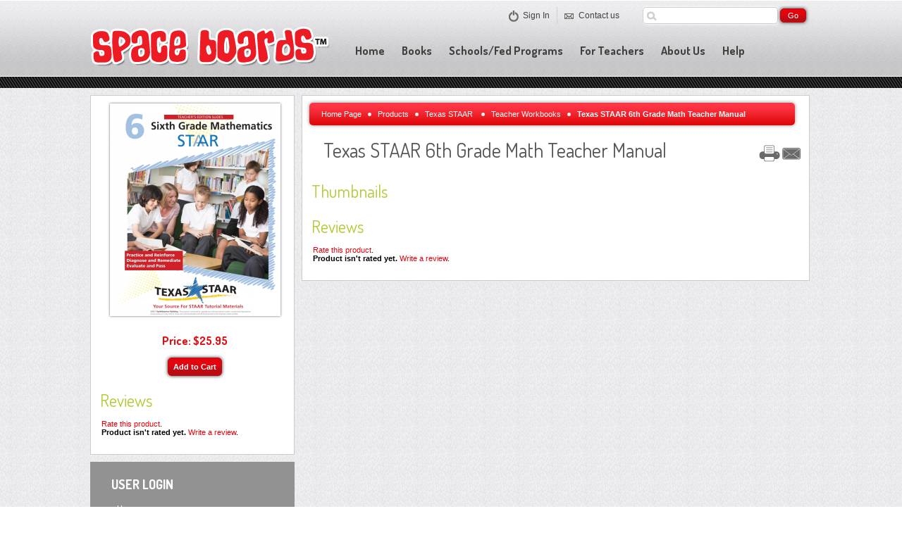

--- FILE ---
content_type: text/html; charset=UTF-8
request_url: http://www.space-boards.com/texas_staar_6th_grade_math_teacher_manual.php?category_id=108
body_size: 5515
content:
<!DOCTYPE html PUBLIC "-//W3C//DTD XHTML 1.0 Transitional//EN" "http://www.w3.org/TR/xhtml1/DTD/xhtml1-transitional.dtd">
<html xmlns="http://www.w3.org/1999/xhtml" xml:lang="en" lang="en">
<head>
<meta http-equiv="Content-Type" content="text/html; charset=iso-8859-1" />
<meta http-equiv="Content-Language" content="en" />
<link rel='bookmark' href='favicon.ico' /><link rel='shortcut icon' href='favicon.ico'/>
<title>Texas STAAR 6th Grade Math Teacher Manual</title>
<base href="http://www.space-boards.com/" />
<link href="http://www.space-boards.com/styles/demo.css" rel="stylesheet" type="text/css" />
<script src="js/menu.js" language="JavaScript" type="text/javascript"></script>
<script src="js/ajax.js" language="JavaScript" type="text/javascript"></script>
<script src="js/blocks.js" language="JavaScript" type="text/javascript"></script>
<script src="js/compare.js" language="JavaScript" type="text/javascript"></script>
<script src="js/shopping.js" language="JavaScript" type="text/javascript"></script>
<link href="texas_staar_6th_grade_math_teacher_manual.php" rel="canonical" />
</head>

<body class="commonbg">

<div class="frameBlocks twoFrames">
	<div class="headerStyle" style="">
	<script type="text/javascript" src="js/menu.js"></script>
<link href='http://fonts.googleapis.com/css?family=Terminal+Dosis:400,600,700' rel='stylesheet' type='text/css'>


<div class="Header" style="">
	<div class="HeaderLogo"><a href="http://www.space-boards.com/"><img style="background: url('images/logo.png') no-repeat;" class="png" src="images/tr.gif" width="340" height="57" alt="Home Page" title="Home Page" /></a></div>
    <div class="HeaderMenutop">
    <ul class="minimenu-header">
    <li class="signin"><a href="user_login.php">Sign In</a></li>
    <!--<li class="mobile"><a href="#">Mobile</a></li>-->
    <li class="contact"><a href="contact_us.php">Contact us</a></li>
    </ul>
    <form method="get" action="products_search.php">
    <input class="search field" type="text" value="" name="search_string">
    <span class="submit">
	<input class="submit" type="submit" value=" Go " name="search">
	</span>
    </form>
    </div>
	<div class="HeaderMenu">
		<ul class="TopMenu">
			
			<li id="m_1" class="topmenu">
				<a href="http://www.space-boards.com/"  class="menu" onmouseover="javascript:show('1', 1);" onmouseout="javascript:hide('1', 1);"><span class="nobr">home</span></a>			 
			</li>
			<li id="m_2" class="topmenu">
				<a href="http://www.space-boards.com/products.php"  class="menu" onmouseover="javascript:show('2', 1);" onmouseout="javascript:hide('2', 1);"><span class="nobr">Books</span></a>			 
			</li>
			<li id="m_42" class="topmenu">
				<a href="http://www.space-boards.com/page.php?page=Schools-Fed-Prog"  class="menu" onmouseover="javascript:show('42', 1);" onmouseout="javascript:hide('42', 1);"><span class="nobr">Schools/Fed Programs</span></a>			 
				<ul class="SubMenu" id="sm_42">
			<li id="m_42_43" class="topmenu">
				<a href="http://www.space-boards.com/page.php?page=Schools-Fed-Prog"  class="menu" onmouseover="javascript:show('42_43', 1);" onmouseout="javascript:hide('42_43', 1);"><span class="nobr">Grant Template</span></a>			 
			</li></ul> 
			</li>
			<li id="m_4" class="topmenu">
				<a href="http://www.space-boards.com/page.php?page=teachers"  class="menu" onmouseover="javascript:show('4', 1);" onmouseout="javascript:hide('4', 1);"><span class="nobr">For Teachers</span></a>			 
				<ul class="SubMenu" id="sm_4">
			<li id="m_4_37" class="topmenu">
				<a href="http://www.space-boards.com/page.php?page=teachers"  class="menu" onmouseover="javascript:show('4_37', 1);" onmouseout="javascript:hide('4_37', 1);"><span class="nobr">For Teachers</span></a>			 
			</li>
			<li id="m_4_31" class="topmenu">
				<a href="http://www.space-boards.com/page.php?page=teacher-tools"  class="menu" onmouseover="javascript:show('4_31', 1);" onmouseout="javascript:hide('4_31', 1);"><span class="nobr">Resources</span></a>			 
			</li></ul> 
			</li>
			<li id="m_24" class="topmenu">
				<a href="http://www.space-boards.com/page.php?page=aboutus"  class="menu" onmouseover="javascript:show('24', 1);" onmouseout="javascript:hide('24', 1);"><span class="nobr">About us</span></a>			 
				<ul class="SubMenu" id="sm_24">
			<li id="m_24_38" class="topmenu">
				<a href="http://www.space-boards.com/page.php?page=aboutus"  class="menu" onmouseover="javascript:show('24_38', 1);" onmouseout="javascript:hide('24_38', 1);"><span class="nobr">About us</span></a>			 
			</li>
			<li id="m_24_32" class="topmenu">
				<a href="http://www.space-boards.com/page.php?page=system"  class="menu" onmouseover="javascript:show('24_32', 1);" onmouseout="javascript:hide('24_32', 1);"><span class="nobr">Science of our system</span></a>			 
			</li>
			<li id="m_24_33" class="topmenu">
				<a href="http://www.space-boards.com/page.php?page=partners"  class="menu" onmouseover="javascript:show('24_33', 1);" onmouseout="javascript:hide('24_33', 1);"><span class="nobr">Partners</span></a>			 
			</li>
			<li id="m_24_34" class="topmenu">
				<a href="http://www.space-boards.com/page.php?page=videos"  class="menu" onmouseover="javascript:show('24_34', 1);" onmouseout="javascript:hide('24_34', 1);"><span class="nobr">Video Gallery</span></a>			 
			</li>
			<li id="m_24_36" class="topmenu">
				<a href="http://www.space-boards.com/contact_us.php"  class="menu" onmouseover="javascript:show('24_36', 1);" onmouseout="javascript:hide('24_36', 1);"><span class="nobr">Contact us</span></a>			 
			</li></ul> 
			</li>
			<li id="m_5" class="topmenu">
				<a href="http://www.space-boards.com/page.php?page=support"  class="menu" onmouseover="javascript:show('5', 1);" onmouseout="javascript:hide('5', 1);"><span class="nobr">help</span></a>			 
				<ul class="SubMenu" id="sm_5">
			<li id="m_5_10" class="topmenu">
				<a href="http://www.space-boards.com/support.php"  class="menu" onmouseover="javascript:show('5_10', 1);" onmouseout="javascript:hide('5_10', 1);"><span class="nobr">support</span></a>			 
			</li>
			<li id="m_5_12" class="topmenu">
				<a href="http://www.space-boards.com/instructions.php"  class="menu" onmouseover="javascript:show('5_12', 1);" onmouseout="javascript:hide('5_12', 1);"><span class="nobr">How does it work?</span></a>			 
			</li></ul> 
			</li>
				
		</ul>
		
	</div>
</div>
	</div>
	<div class="contentStyle">
		<div class="leftStyle" style="">
			<div class="leftStylePadding">
			<script type="text/javascript" src="js/images.js"></script>
<script type="text/javascript" src="js/tabs.js"></script>
<script type="text/javascript">
//<![CDATA[
var requiredProperty = "Please specify {property_name} for {product_name}.";
var addProduct = "Add this product to your Shopping Cart?";
var confirmAdd = "0";
//]]>
</script>
<div class="block-product-details2 " style="">

<div class="BlockMiddle">
	<div class="MiddleCenter">

		

		
		<div class="padding10px">
			<!-- start item table -->
			
			
	  <form name="products_1071" action="product_details.php" method="post">
			<input type="hidden" name="tab" value="reviews" />
			<input type="hidden" name="category_id" value="108" /><input type="hidden" name="item_id" value="515" />
			<input type="hidden" name="rp" value="product_details.php?category_id=108&amp;item_id=515" />
			<input type="hidden" name="rnd" value="1500654355" />
			<input type="hidden" name="cart" value="ADD" />
			<input type="hidden" name="redirect_to_cart" value="1" />
			<input type="hidden" name="multi_add" value="0" />
			<input type="hidden" name="saved_type_id" value="" />
			<input type="hidden" name="start_index" value="" />
			<input type="hidden" name="item_index" value="" />
			<input type="hidden" name="items_indexes" value="" />

			<input type="hidden" name="item_id515" value="515" />
		<input type="hidden" name="tax_percent515" value="8.25" />
			<input type="hidden" name="product_params515" value="cleft=$#cright=#crate=1.00000000#cdecimals=2#cpoint=.#cseparator=,#show_prices=0#tax_prices_type=0#points_rate=1#points_decimals=0#zero_price_type=2#zero_price_message=FREE#zero_product_action=1#zero_product_warn=#tax_note=incl. TAX#item_name=Texas STAAR 6th Grade Math Teacher Manual#form_id=515#use_sl=0#sl=#in_sm=#out_sm=#quantity_price=#comp_price=0#comp_tax=0#properties_ids=#pe=0#base_price=25.95" />

		<table width="100%" border="0" cellspacing="0" cellpadding="3">
		  <tr>
			  <td align="center" valign="top">
				  
				  <a id="blackImg" onclick='openSuperImage(this); return false;' href="images/big/M6TM-cover.png"><img  class="productImg" id="image_515" name="image_515" src="images/big/M6TM-cover.png" width="240" height="300" border="0" alt="Texas STAAR 6th Grade Math Teacher Manual" /></a>
				  
				  
				  
				  
			  </td>
			  
				</tr>
        <tr>
			  <td align="center" valign="top">
              			
						<div id="price_block515" class="priceBlock">Price:&nbsp;<span id="price515" class="price">$25.95</span> <span class="priceTax"></span></div>

                        
<div>
						
						<a class="button button-add" id="add515" href="javascript:document.products_1071.submit();" onclick="return confirmBuy('products_1071', '515', 'cart', 'add515');"><span>Add to Cart</span><img src="images/tr.gif" alt="Add to Cart" /></a> 
						
						
						
						
						
						
						
					</div>
              
              
			  </td>
			  
				</tr>
		</table>
		</form>

		</div>
		

		

		

		

		
		
		
		
		

		

		
		
		
		<div class="middlebg padding6px bigtitle">Reviews</div>
		

		<div id="reviews_data2" style="">
		<div class="padding10px">
			<div><a href="reviews.php?category_id=108&amp;item_id=515">Rate this product</a>.</div>
			<div class="SummaryStatistic">
				
				<b>Product isn't rated yet.</b> 
				
				
				<a href="reviews.php?category_id=108&amp;item_id=515">Write a review</a>.
			</div>
	
			<br />
	
			
		
			
		
			
		</div>
		</div>
		

	</div>
</div>
<div class="BlockBottom">
	<div class="BottomCenter">
		<div class="BottomLeft"></div>
		<div class="BottomRight"></div>
	</div>
</div>
</div>

<div class="block-login login-lateral" style="">
<a name="block_login_1072"></a>
<div class="BlockTop">
	<div class="TopCenter">
		<div class="TopLeftBgr">
			<div class="TopRightBgr">
				<div class="TopLeft"></div>
				<div class="TopRight"></div>
				<div class="TopTitle">
					<div class="TopTitleBgr"><div>User Login</div></div>
				</div>
			</div>
		</div>
	</div>
</div>
<div class="BlockMiddle">
	<div class="MiddleCenter">
		<div class="padding10px">

<form action="http://www.space-boards.com/product_details.php#block_login_1072" name="login" method="post">
<input type="hidden" name="login_action" value="login" />
<input type="hidden" name="return_page" value="http://www.space-boards.com/product_details.php?category_id=108&amp;item_id=515#block_login_1072" />
<input type="hidden" name="category_id" value="108" /><input type="hidden" name="item_id" value="515" />

<table align="center" border="0">


<tr>
	<td>
    <label for="user_login" >Username&nbsp;</label>
    <input class="text" type="text" name="user_login" value="" size="15" maxlength="64" /></td>
</tr>
<tr>
	<td>
    <label for="user_login" >Password&nbsp;</label>
    <input class="text" type="password" name="user_password" value="" size="15" maxlength="32" /></td>
</tr>
<tr class="usualbg">
  <td align="left">&nbsp;<a href="http://www.space-boards.com/forgot_password.php">Forgot your password?</a></td>
</tr>
<tr>
	<td align="left">
		<span class="submit"><input class="submit" type="submit" value=" Account Login " /></span>
	</td>
</tr>


</table>
</form>

		</div>
	</div>
</div>
<div class="BlockBottom">
	<div class="BottomCenter">
		<div class="BottomLeft"></div>
		<div class="BottomRight"></div>
	</div>
</div>
</div>
<div style="height:10px; display:block; clear:both;"></div>
<div style="">
<a href="user_profile.php?type=1"><img src="images/sign-up-now-1_03.jpg" width="290" height="52" border="0" /></a>
</div>



<div id="pb_1073" class="block-cart cart-lateral" style="">
<form name="small_cart" action=""><input type="hidden" name="pb_id" value="1073" /></form>
<div class="BlockTop">
	<div class="TopCenter">
		<div class="TopLeftBgr">
			<div class="TopRightBgr">
				<div class="TopLeft"></div>
				<div class="TopRight"></div>
				<div class="TopTitle">
					<div class="TopTitleBgr"><div>Your Cart</div></div>
				</div>
			</div>
		</div>
	</div>
</div>

<div class="BlockMiddle">
	<div class="MiddleCenter">


<div class="padding10px">
	<div class="bigTitle" align="center">Your shopping cart is empty!</div>
</div>




	</div>
</div>
<div class="BlockBottom">
	<div class="BottomCenter">
		<div class="BottomLeft"></div>
		<div class="BottomRight"></div>
	</div>
</div>
</div>
			</div>
		</div>
		<div class="centerStyle" style="">
			<div class="centerStylePadding">
			<div class="block-products-breadcrumb hidden-title " style="">
<div class="Breadcrumb">
	<div class="BreadcrumbCenter">
		<div class="BreadcrumbLeftBgr">
			<div class="BreadcrumbRightBgr">
				<div class="BreadcrumbLeft"></div>
				<div class="BreadcrumbRight"></div>
				<div class="BreadcrumbRSS"><div></div></div>
				<div class="Breadcrumbs">
					<div class="BreadcrumbsBgr"><div><a href="index.php">Home Page</a><span>&nbsp;&gt;&nbsp;</span><img src="images/tr.gif" alt="" /><a href="products.php" class="">Products</a><span>&nbsp;&gt;&nbsp;</span><img src="images/tr.gif" alt="" /><a href="texas_staar.php" class="">Texas STAAR </a><span>&nbsp;&gt;&nbsp;</span><img src="images/tr.gif" alt="" /><a href="teacher_workbooks.php" class="">Teacher Workbooks</a><span>&nbsp;&gt;&nbsp;</span><img src="images/tr.gif" alt="" /><a href="texas_staar_6th_grade_math_teacher_manual.php?category_id=108" class="treeItemLast">Texas STAAR 6th Grade Math Teacher Manual</a></div></div>
				</div>
			</div>
		</div>
	</div>
</div>
</div>    <!-- Include the dependancies in order: jQuery, jQuery UI, and jCoverflip-->
    <script type="text/javascript" src="js/jquery-1.js"></script>
    <script type="text/javascript" src="js/jquery-ui-1.js"></script>
    <script type="text/javascript" src="js/jquery.js"></script>
    <script>
    jQuery( document ).ready( function(){
        jQuery( '#flip' ).jcoverflip({current: 1});
        
      });
    </script>
<script type="text/javascript" src="js/images.js"></script>
<script type="text/javascript" src="js/tabs.js"></script>

<script type="text/javascript">
//<![CDATA[
var requiredProperty = "Please specify {property_name} for {product_name}.";
var addProduct = "Add this product to your Shopping Cart?";
var confirmAdd = "0";
//]]>
</script>
<div class="block-product-details " style="">
<div class="BlockTop">
	<div class="TopCenter">
		<div class="TopLeftBgr">
			<div class="TopRightBgr">
				<div class="TopLeft"></div>
				<div class="TopRight"></div>
				<div class="TopTitleIco">
					<div>
						<a href="product_print.php?item_id=515"><img src="images/ico-print.gif" alt="Printer Friendly" border="0" /></a>
						<a onclick="window.open('tell_friend.php?item_id=515&amp;type=products','tell_friend','toolbar=no,scrollbars=yes,resizable=no,width=625,height=400');return false;" href="tell_friend.php?item_id=515&amp;type=products"><img src="images/ico-friend.gif" alt="Tell a Friend" border="0" /></a>
					</div>
				</div>
				<div class="TopTitle">
					<div class="TopTitleBgr"><h1 class="">Texas STAAR 6th Grade Math Teacher Manual</h1></div>
				</div>
			</div>
		</div>
	</div>
</div>
<div class="BlockMiddle">
	<div class="MiddleCenter">

		

		
		<div class="padding10px">
			<!-- start item table -->
			
			
			<form name="products_1076" action="product_details.php" method="post">
			<input type="hidden" name="tab" value="reviews" />
			<input type="hidden" name="category_id" value="108" /><input type="hidden" name="item_id" value="515" />
			<input type="hidden" name="rp" value="product_details.php?category_id=108&amp;item_id=515" />
			<input type="hidden" name="rnd" value="159098276" />
			<input type="hidden" name="cart" value="ADD" />
			<input type="hidden" name="redirect_to_cart" value="1" />
			<input type="hidden" name="multi_add" value="0" />
			<input type="hidden" name="saved_type_id" value="" />
			<input type="hidden" name="start_index" value="" />
			<input type="hidden" name="item_index" value="" />
			<input type="hidden" name="items_indexes" value="" />

			<input type="hidden" name="item_id515" value="515" />
			<input type="hidden" name="tax_percent515" value="8.25" />
			<input type="hidden" name="product_params515" value="cleft=$#cright=#crate=1.00000000#cdecimals=2#cpoint=.#cseparator=,#show_prices=0#tax_prices_type=0#points_rate=1#points_decimals=0#zero_price_type=2#zero_price_message=FREE#zero_product_action=1#zero_product_warn=#tax_note=incl. TAX#item_name=Texas STAAR 6th Grade Math Teacher Manual#form_id=515#use_sl=0#sl=#in_sm=#out_sm=#quantity_price=#comp_price=0#comp_tax=0#properties_ids=#pe=0#base_price=25.95" />

			</td>
              
						
						
						
						
						
						
						
							
							
						
						
							
							
						
						
						
						
						
						
		</form>

		</div>
		

		

		
        
       <div class="middlebg padding6px bigtitle">Thumbnails</div>
        
					
					
					
                    
                        
                     

                
                    
                    
                    
                    
                    
                    
					
					

		

		
		
		
		
		

		

		
		
		<br />
		<div class="middlebg padding6px bigtitle">Reviews</div>
		

		<div id="reviews_data" style="">
		<div class="padding10px">
			<div><a href="reviews.php?category_id=108&amp;item_id=515">Rate this product</a>.</div>
			<div class="SummaryStatistic">
				
				<b>Product isn't rated yet.</b> 
				
				
				<a href="reviews.php?category_id=108&amp;item_id=515">Write a review</a>.
			</div>
	
			<br />
	
			
		
			
		
			
		</div>
		</div>
		

	</div>
</div>
<div class="BlockBottom">
	<div class="BottomCenter">
		<div class="BottomLeft"></div>
		<div class="BottomRight"></div>
	</div>
</div>
</div>


			</div>
		</div>
	</div>
	<div class="footerStyle" style="">
	<div class="footerAll" style="">

		<div class="footerHTML">

        

        <table width="100%" border="0" cellspacing="0" cellpadding="0">

  <tr>

    <td width="40%" align="left">

    <table width="100%" border="0" cellspacing="0" cellpadding="0">

  <tr>

    <td align="left"><img src="../../images/demo/neolithix-logo.png" width="72" height="75" /></td>

    <td  align="left">Content copyright 2024. NeoLithix, LLC. All rights reserved.

All trademarks referenced here in are the property of their respective individual corporate owners</td>

  </tr>

</table>

    </td>

    <td width="20%"  align="center">

    <div style="text-align: center;">

<!--<a href="http://www.facebook.com/spaceboards" target="_blank"><img src="../../images/follow-us-facebook_hr.png" border="0" /></a>-->

 

  <!-- BEGIN: Constant Contact Text Link Email List Button -->



<div align="center">

  <table width="200" border="0" cellpadding="0" cellspacing="0">

<tr>

<td nowrap width="100%"><a href="http://visitor.r20.constantcontact.com/d.jsp?llr=vvek5jhab&p=oi&m=1107361600181"  target="_blank" style="font-family:Arial; font-size:13px; color:#FFF;">Sign up for our Email Newsletter</a></td>

</tr>

</table>

</div>

<!-- END: Constant Contact Text Link Email List Button -->

<!-- BEGIN: SafeSubscribe -->

<div align="center" style="padding-top:5px;">

<a href="http://www.constantcontact.com/jmml/email-marketing.jsp" style="text-decoration:none;font-family:Arial,Helvetica,sans-serif;font-size:10px;color:#FFF;" target="_blank">

<img src="https://imgssl.constantcontact.com/ui/images1/safe_subscribe_logo.gif" border="0" width="168" height="14" alt=""/></a>

</div>

<!-- END: SafeSubscribe -->



</div>

    </td>

    <td width="40%" align="right">

    <p><img src="../../images/payment-methods_03.png" width="205" height="35" /></p>

      <p>� <a href="page.php?page=terms">Terms of Service</a> � <a href="page.php?page=teachers">Teachers</a> � <a href="page.php?page=system">Science of our System</a> � <a href="page.php?page=partners">Partners</a></p>

    </td>

  </tr>

  <tr>

    <td colspan="3" align="center">NeoLithix, LLC, 2201 N. Central Expressway,  Suite 255, Richardson, TX 75080 Email: <a href="mailto:info@space-boards.com">info@space-boards.com</a> Phone 877.473.1864</td>

    </tr>

</table>





<!-- Start of Woopra Code -->

<script type="text/javascript">

function woopraReady(tracker) {

    tracker.setDomain('space-boards.com');

    tracker.setIdleTimeout(1800000);

    tracker.track();

    return false;

}

(function() {

    var wsc = document.createElement('script');

    wsc.src = document.location.protocol+'//static.woopra.com/js/woopra.js';

    wsc.type = 'text/javascript';

    wsc.async = true;

    var ssc = document.getElementsByTagName('script')[0];

    ssc.parentNode.insertBefore(wsc, ssc);

})();

</script>

<!-- End of Woopra Code -->     

        

        

  </div>

	

</div>
	</div>
</div>

<script type="text/javascript">
var gaJsHost = (("https:" == document.location.protocol) ? "https://ssl." : "http://www.");
document.write(unescape("%3Cscript src='" + gaJsHost + "google-analytics.com/ga.js' type='text/javascript'%3E%3C/script%3E"));
</script>
<script type="text/javascript">
var pageTracker = _gat._getTracker("UA-30262902-1");
pageTracker._initData();
pageTracker._trackPageview();
</script><div id="shipping_opacity" class="shipping-opacity" style="display: none;" onclick="hideShippingFrame();return false;"></div>

<div id="shipping_shadow" class="shipping-shadow" style="display: none;">
<div class="shipping-block">
<div class="shipping-img-close" align="right"><a href="#" onclick="hideShippingFrame();return false;"><img src="images/icons/close.gif" border="0" alt="" /></a></div>

<div id="shipping_win" class="shipping-descr">
<iframe id="shipping_page" name="shipping_frame" width="570" height="400" frameborder="0"></iframe>
</div>

</div>
</div>

</body>
</html><link rel='bookmark' href='favicon.ico' /><link rel='shortcut icon' href='favicon.ico'/>

--- FILE ---
content_type: text/javascript
request_url: http://www.space-boards.com/js/tabs.js
body_size: 501
content:

function changeTab(newTabName, formName)
{
	var formObj = "";
	if (formName) {
		formObj = document.forms[formName];
	} else {
		formObj = document.record;
	}
	var currentTabName = formObj.tab.value;

	if (currentTabName != newTabName) {
		currentTabTD = document.getElementById("td_tab_" + currentTabName);
		newTabTD = document.getElementById("td_tab_" + newTabName);
		currentTab = document.getElementById("tab_" + currentTabName);
		newTab = document.getElementById("tab_" + newTabName);

		if (currentTabTD) {
			currentTabTD.className = "adminTab";
			newTabTD.className = "adminTabActive";
		}
		currentTab.className = "adminTab";
		newTab.className = "adminTabActive";

		currentData = document.getElementById("data_" + currentTabName);
		newData = document.getElementById("data_" + newTabName);

   	currentData.style.display = "none";
   	newData.style.display = "block";

		formObj.tab.value = newTabName;
	}
}

function changeProductTab(formObj, newTabName)
{
	var currentTabName = formObj.tab.value;
	if (currentTabName != newTabName) {
		var idNames = new Array("_tab", "_td_tab", "_a_tab");
		for (var i = 0; i < idNames.length; i++) {
			var idName = idNames[i];
			currentTab = document.getElementById(currentTabName + idName);
			newTab = document.getElementById(newTabName + idName);
			if (currentTab) {
				currentTab.className = "tab";
			}
			if (newTab) {
				newTab.className = "tabActive";
			}
		}
		
		currentData = document.getElementById(currentTabName + "_data");
		newData = document.getElementById(newTabName + "_data" );

		if (currentData) {
			currentData.style.display = "none";
		}
		if (newData) {
			newData.style.display = "block";
		}

		formObj.tab.value = newTabName;
	}
}


--- FILE ---
content_type: text/javascript
request_url: http://www.space-boards.com/js/images.js
body_size: 4110
content:
var userAgent = navigator.userAgent.toLowerCase();
var isIE = ((userAgent.indexOf("msie") != -1) && (userAgent.indexOf("opera") == -1) && (userAgent.indexOf("webtv") == -1));
var popupImages = new Array();

var indicatorIcon = "images/icons/indicator.gif";
var closeIcon = "images/icons/close.gif";
var siteURL = "";
var originalImage = ""; // save here image name when we use zoom over it
var zoomWidth = "";
var zoomHeight = "";
var zoomMousePos = "";

function openImage(a, width, height)
{
	// when action is linked to element like <a href='/sample.jpg' title='sample' onclick='popupImage(this)'>view me</a>
	var image_href  = a.href;
	var image_title = a.title;
	
	// when action is linked to element like document.getElementById('sample').onmouseover = popupImage;
	if (!image_href) {
		var image_href  = this.href;
		var image_title = this.title;	
	}
	
	if (!image_href)
		return false;
		
	var scrollbars = "no";
	// add margins to image size
	if (width > 0 && height > 0) {
		width += 30; height += 30;
	}
	// check available sizes
	var availableHeight = window.screen.availHeight - 60;
	var availableWidth = window.screen.availWidth - 20;
	if (isNaN(availableHeight)) { availableHeight = 520; } 
	if (isNaN(availableWidth)) { availableWidth = 760; } 
	if (height > availableHeight || height == 0) { 
		height = availableHeight;
		scrollbars = "yes"; 
	}
	if (width > availableWidth || width == 0) {
		width = availableWidth;
		scrollbars = "yes";
	}
	var openImageWin = window.open (image_href, 'openImageWin', 'left=0,top=0,toolbar=no,location=no,directories=no,status=yes,menubar=no,scrollbars=' + scrollbars + ',resizable=yes,width=' + width + ',height=' + height);
	openImageWin.focus();
	return false;
}

/*************************** MouseOver Effect ***************************/

function popupImageMouseOver(a, globalURL){
	if (globalURL) {
		siteURL = globalURL;
	} else {
		siteURL = "";
	}
	var image_title = a.title;
	var image_href  = a.href;
	
	if (!image_href) {
		var image_href  = this.href;
		var image_title = this.title;	
	}
	
	if (!image_href)
		return false;
	
	var black_cloud = document.getElementById("black_cloud");
	if (!black_cloud) {
		var black_cloud     = document.createElement('div');			
		black_cloud.id      = "black_cloud";
		black_cloud.onclick = hideBlack;
		black_cloud.style.position = "absolute";
		black_cloud.style.zIndex   = "3500";
		black_cloud.style.top      = "0px";
		black_cloud.style.left     = "0px";
		black_cloud.style.opacity    = "0.9";
		black_cloud.style.mozOpacity = "0.9";
		black_cloud.style.filter     = "alpha(opacity=90)";
		black_cloud.style.backgroundColor = "";
		document.body.appendChild(black_cloud);
	} else {
		black_cloud.style.visibility = "visible";	
	}
	hideSelectBoxes('black_cloud');
	hideFlash();	
		
	var black_cloud_inner = document.getElementById("black_cloud_inner");
	if (!black_cloud_inner) {
		var black_cloud_inner            = document.createElement('div');			
		black_cloud_inner.id             = "black_cloud_inner";
		black_cloud_inner.style.position = "absolute";
		black_cloud_inner.style.zIndex   = "4000";
		black_cloud_inner.style.padding  = "10px";
		black_cloud_inner.style.backgroundColor = "white";
		document.body.appendChild(black_cloud_inner);		
	} else {
		black_cloud_inner.style.visibility = "visible";	
	}
	black_cloud_inner.style.border = "none";
	black_cloud_inner.innerHTML = "<img src='" + siteURL + indicatorIcon + "' alt='loading' />";
	centerScreen(black_cloud_inner, 10, 10);	

/******************************************/
	function loadedImageMouseOver(img){
		if (img) {
			var image_href   = img.src;
			var image_title  = img.alt;	
			var image_width  = img.width;
			var image_height = img.height;
		} 
		
		if (!image_href) {
			var image_href   = this.src;
			var image_title  = this.alt;	
			var image_width  = this.width;
			var image_height = this.height;
		}
		
		var black_cloud = document.getElementById("black_cloud");
		var black_cloud_inner = document.getElementById("black_cloud_inner");
		var black_image = document.getElementById("blackImg");
		var black_image_onmouseover = black_image.getAttribute('onmouseover');
		black_cloud_inner.innerHTML  = "";
		findImgPosition();
		black_cloud_inner.style.border = "1px solid #E2E1E1";
		black_image.onmouseout = function() {document.body.removeChild(black_cloud_inner)};
		black_cloud_inner.innerHTML += "<br/><center><img src='" + image_href + "' alt='" + image_title + "' /></center>";	
		black_cloud_inner.innerHTML += "<br/><div align='center'>";
		black_cloud_inner.innerHTML += image_title + "</div>";	
	}
/********************************************/
		
	if (popupImages[image_href]) {
		var img = popupImages[image_href];
		img.id  = "popupImage";
		loadedImageMouseOver(img);		
	} else {
		var img = document.createElement('img');
		img.id  = "popupImage";
		img.alt    = image_title;
		img.onload = loadedImageMouseOver;
		img.src    = image_href;
		popupImages[image_href] = img;
		
	}
	
	return false;
}

/*************************** End MouseOver Effect ***************************/

function popupImage(a, globalURL){
	if (globalURL) {
		siteURL = globalURL;
	} else {
		siteURL = "";
	}
	// when action is linked to element like <a href='/sample.jpg' title='sample' onclick='popupImage(this)'>view me</a>
	var image_href  = a.href;
	var image_title = a.title;
	// when action is linked to element like document.getElementById('sample').onmouseover = popupImage;
	if (!image_href) {
		var image_href  = this.href;
		var image_title = this.title;	
	}
	
	if (!image_href)
		return false;
	
	var fullSize = getPageSizeWithScroll();
//alert(fullSize[1]);

	var black_cloud = document.getElementById("black_cloud");
	if (!black_cloud) {
		var black_cloud     = document.createElement('div');			
		black_cloud.id      = "black_cloud";
		black_cloud.onclick = hideBlack;
		black_cloud.style.position = "absolute";
		black_cloud.style.zIndex   = "3500";
		black_cloud.style.top      = "0px";
		black_cloud.style.left     = "0px";
		black_cloud.style.opacity    = "0.9";
		black_cloud.style.mozOpacity = "0.9";
		black_cloud.style.filter     = "alpha(opacity=90)";
		black_cloud.style.backgroundColor = "black";
		black_cloud.style.width = fullSize[0]+"px";
		black_cloud.style.height = fullSize[1]+"px";
		document.body.appendChild(black_cloud);
	} else {
		black_cloud.style.visibility = "visible";	
	}
	hideSelectBoxes('black_cloud');
	hideFlash();
		
	var black_cloud_inner = document.getElementById("black_cloud_inner");
	if (!black_cloud_inner) {
		var black_cloud_inner            = document.createElement('div');			
		black_cloud_inner.id             = "black_cloud_inner";
		black_cloud_inner.style.position = "absolute";
		black_cloud_inner.style.zIndex   = "4000";
		black_cloud_inner.style.padding  = "10px";
		black_cloud_inner.style.backgroundColor = "white";
		document.body.appendChild(black_cloud_inner);		
	} else {
		black_cloud_inner.style.visibility = "visible";	
	}
	black_cloud_inner.style.border = "none";
	black_cloud_inner.innerHTML = "<img src='" + siteURL + indicatorIcon + "' alt='loading' />";
	centerScreen(black_cloud_inner, 10, 10);
	
/****************************************/
	function loadedImage(img){
		if (img) {
			var image_href   = img.src;
			var image_title  = img.alt;	
			var image_width  = img.width;
			var image_height = img.height;
		} 
		
		if (!image_href) {
			var image_href   = this.src;
			var image_title  = this.alt;	
			var image_width  = this.width;
			var image_height = this.height;
		}
		
		var black_cloud = document.getElementById("black_cloud");
		black_cloud.style.backgroundColor = "black";
		black_cloud.style.width = fullSize[0]+"px";
		black_cloud.style.height = fullSize[1]+"px";
		var black_cloud_inner = document.getElementById("black_cloud_inner");	
		black_cloud_inner.innerHTML  = "";
		centerScreen(black_cloud_inner, image_width, image_height);
		black_cloud_inner.innerHTML  = "<div align='right'><a href='#' onClick='hideBlack(); return false;'><img style='border:none;' src='" + siteURL + closeIcon +"' alt='close'></a></div>";		
		black_cloud_inner.innerHTML += "<br/><center><img src='" + image_href + "' alt='" + image_title + "' /></center>";	
		black_cloud_inner.innerHTML += "<br/><div align='center'>";
		black_cloud_inner.innerHTML += image_title + "</div>";	
	}
/*******************************************/
	
	if (popupImages[image_href]) {
		var img = popupImages[image_href];
		img.id = "popupImage";
		loadedImage(img);		
	} else {
		var img = document.createElement('img');
		img.id = "popupImage";
		img.alt    = image_title;
		img.onload = loadedImage;
		img.src    = image_href;
		popupImages[image_href] = img;		
	}
	
	return false;
}

function hideBlack(){
	var black_cloud = document.getElementById("black_cloud");
	var black_cloud_inner = document.getElementById("black_cloud_inner");
	showSelectBoxes('black_cloud');
	showFlash();
	document.body.removeChild(black_cloud);
	document.body.removeChild(black_cloud_inner);
	return false;
}

function centerScreen(black_cloud_inner, width, height){

	var window_width = 0;
	if (document.body.clientWidth && (window_width==0 || window_width>document.body.clientWidth))
		window_width = document.body.clientWidth;
	if (window.innerWidth && (window_width==0 || window_width>window.innerWidth))
		window_width = window.innerWidth;
		
	if ((window_width-width)/2 > 0)
		black_cloud_inner.style.left = Math.round((window_width-width)/2) + "px";
	else
		black_cloud_inner.style.left = "0px";
			
	var window_height = 0;
	if (window.screen.height && (window_height==0 || window_height>window.screen.height))
		window_height = window.screen.height;
		
	if ((window_height-height)/3 > 0)
		black_cloud_inner.style.top = Math.round((window_height-height)/3) + "px";
	else
		black_cloud_inner.style.top = "0px";
}

function findImgPosition()	{
	var black_cloud_inner = document.getElementById("black_cloud_inner");
	var el = document.getElementById("blackImg").getElementsByTagName("img")[0];
	var x = findPosX(el);
	var y = findPosY(el);
	
	function findPosX(obj) {
		var curleft = 0;
		if (obj.offsetParent) {
			while (obj.offsetParent) {
				curleft+=obj.offsetLeft;
				if (!obj.offsetParent) {
					break;
				}
				obj=obj.offsetParent;
			}
		} else if (obj.x) {
			curleft+=obj.x;
		}
		black_cloud_inner.style.left = curleft + el.offsetWidth + 50 + "px";
		return curleft;
	}
	
	function findPosY(obj) {
		var curtop = 0;
		if (obj.offsetParent) {
			while (obj.offsetParent) {
				curtop+=obj.offsetTop;
				if (!obj.offsetParent) {
					break;
				}
				obj=obj.offsetParent;
			}
		} else if (obj.y) {
			curtop+=obj.y;
		}
		black_cloud_inner.style.top = curtop + "px";
		return curtop;		
	}
}

function showSelectBoxes(objId) {
	if (isIE) {
		var obj = document.getElementById(objId);
		var selects = obj.overlapObjects;
		if (selects && selects.length > 0) {
			for (var i = 0; i < selects.length; i++) {
				selects[i].style.visibility = "visible";
			}
		}
		obj.overlapObjects = null;
	}
}

function hideSelectBoxes(objId, objExclude) {
	if (isIE) {
		var obj = document.getElementById(objId);

		var x = findPosX(obj, false);
		var y = findPosY(obj, false);
		var w = obj.offsetWidth;
		var h = obj.offsetHeight;

		if (!obj.overlapObjects) {
			obj.overlapObjects = new Array();
		}

		selects = document.getElementsByTagName("select");
		for (i = 0; i != selects.length; i++) {

			var selectObj = selects[i];
			var objName = selectObj.name;
			var isExclude = false;
			if (objExclude && objExclude.length) {
				for (var ex = 0; ex < objExclude.length; ex++) {
					if (objName == objExclude[ex]) {
						isExclude = true;
					}
				}
			}
			if (isExclude == true || selectObj.style.visibility == "hidden") {
				continue;
			}

			var ox = findPosX(selectObj, false);
			var oy = findPosY(selectObj, false);
			var ow = selectObj.offsetWidth;
			var oh = selectObj.offsetHeight;

			if (ox > (x + w) || (ox + ow) < x) {
				continue;
			}
			if (oy > (y + h) || (oy + oh) < y) {
				continue;
			}
			obj.overlapObjects[obj.overlapObjects.length] = selectObj;

			selects[i].style.visibility = "hidden";
		}
	}
}

function hideFlash() {
	flash = document.getElementsByTagName('object');
	for (var i = 0; i < flash.length; i++) {
		flash[i].style.visibility = 'hidden';
	}
}

function showFlash() {
	flash = document.getElementsByTagName('object');
	for (var i = 0; i < flash.length; i++) { 
		flash[i].style.visibility = 'visible';
	}
}

var rolloverImages = new Array();

function rolloverImage(imageId, imageSrc, imageName, superId, superSrc, zoomLinkId)
{
	if (!rolloverImages[imageId]) {
		rolloverImages[imageId] = new Image();
		rolloverImages[imageId].src = imageSrc;
	}
	document.images[imageName].src = rolloverImages[imageId].src;
	if (rolloverImages[imageId].height) {
		document.images[imageName].height = rolloverImages[imageId].height;
	}
	if (rolloverImages[imageId].width) {
		document.images[imageName].width = rolloverImages[imageId].width;
	}
	if (superId) {
		var linkSuperObj = document.getElementById(superId);
		if (linkSuperObj) {
			if (superSrc != "") {
				linkSuperObj.href = superSrc;
				linkSuperObj.style.display = "inline";
			} else {
				linkSuperObj.style.display = "none";
			}
		}
	}
	if (zoomLinkId) {
		var zoomLinkObj = document.getElementById(zoomLinkId);
		if (zoomLinkObj) {
			if (superSrc != "") {
				zoomLinkObj.href = superSrc;
			}
		}
	}
}

// zoom global vars
var zoomDisable = ""; var disableFlag = 0; 

function activateZoom(evt, imageName, zWidth, zHeight) {
	// clear any zoom before create new
	disableZoom();
	disableFlag = 0;
	originalImage = imageName;
	var imgObj = document.images[originalImage];

	zoomWidth = zWidth;
	zoomHeight = zHeight;
	if (!zoomWidth) { zoomWidth = 200; }
	if (!zoomHeight) { zoomHeight = 200; }
	zoomMousePos = getMousePos(evt);

	// automatically disable zoom if user move mouse out of main image before large image loaded
	zoomDisable = setTimeout("disableZoom()", 100);

	// load super image
	var superImg = document.getElementById("blackImg");
	if (popupImages[superImg.href]) {
		var zoomImgObj = popupImages[superImg.href];
		zoomImgObj.id = "zoomImg";
		zoomImgObj.style.position = "relative";
		loadZoomImage(zoomImgObj);
	} else {
		var zoomImgObj = document.createElement('img');
		zoomImgObj.id = "zoomImg";
		zoomImgObj.src  = superImg.href;
		zoomImgObj.style.position = "relative";
		zoomImgObj.onload = function () { loadZoomImage(zoomImgObj) };
		initProgress(originalImage);
	}
}


function loadZoomImage(zoomImgObj)
{
	// disable progress bar
	disableProgress(originalImage);
	// save all loaded images into array
	popupImages[zoomImgObj.href] = zoomImgObj;
	// check if blocks wasn't disabled
	if (disableFlag == 1) {
		return;
	}

	var imgObj = document.images[originalImage];
	imgObj.onmouseout = "";
	var posX = findPosX(imgObj, true) + 10;
	var posY = findPosY(imgObj, false);
	             	
	// check zoom image
	var zoomImgWidth = zoomImgObj.width;
	var zoomImgHeight = zoomImgObj.height;
	// correct zoom window size if it's bigger than image
	if (zoomWidth > zoomImgWidth) { zoomWidth = zoomImgWidth; }
	if (zoomHeight > zoomImgHeight) { zoomHeight = zoomImgHeight; }

	var zoomObj = document.createElement("div");
	zoomObj.id = "popupBlock";
	zoomObj.style.zIndex = "999";
	zoomObj.style.position = "absolute";
	zoomObj.style.left = posX + "px";
	zoomObj.style.top  = posY + "px";
	zoomObj.style.width = zoomWidth + "px";
	zoomObj.style.height = zoomHeight + "px";
	zoomObj.style.border = "1px solid black";
	zoomObj.style.overflow = "hidden";
	document.body.insertBefore(zoomObj, document.body.firstChild);
	// add image for zoom
	zoomObj.appendChild(zoomImgObj);

	var mousePos = zoomMousePos; // last active position
	var mousePosX = mousePos[0];
	var mousePosY = mousePos[1];

	var imgPosX = findPosX(imgObj);
	var imgPosY = findPosY(imgObj);
	var imgWidth = imgObj.offsetWidth;
	var imgHeight = imgObj.offsetHeight;

	var moveDivWidth = (imgWidth * zoomWidth) / zoomImgWidth;
	var moveDivHeight = (imgHeight * zoomHeight) / zoomImgHeight;

	var moveObj = document.createElement("div");
	moveObj.id = "moveBlock";
	moveObj.style.zIndex = "1999";
	moveObj.style.position = "absolute";
	moveObj.style.opacity    = "0.6";
	moveObj.style.mozOpacity = "0.6";
	moveObj.style.filter     = "alpha(opacity=60)";
	moveObj.style.backgroundColor = "#D0D0D0";
	moveObj.style.width = moveDivWidth + "px";
	moveObj.style.height = moveDivHeight + "px";
	moveObj.style.border = "1px solid black";
	moveObj.style.cursor = "move";
	// calculate initial div position
	var posX = mousePos[0] - moveDivWidth / 2;
	var posY = mousePos[1] - moveDivHeight / 2;

	if (posX < imgPosX) { posX = imgPosX; }
	if (posX > (imgPosX + imgWidth - moveDivWidth)) { posX = imgPosX + imgWidth - moveDivWidth; }
	if (posY < imgPosY) { posY = imgPosY; }
	if (posY > (imgPosY + imgHeight - moveDivHeight)) { posY = imgPosY + imgHeight - moveDivHeight; }
	moveObj.style.left = posX + "px";
	moveObj.style.top  = posY + "px";

	moveObj.onmousemove = moveZoom;
	moveObj.onmouseout = disableZoom;

	document.body.insertBefore(moveObj, document.body.firstChild);
}


function disableZoom() 
{
	disableFlag = 1;
	var popupObj = document.getElementById("popupBlock");
	if (popupObj) {
		var imageObj = document.getElementById("zoomImg");
		if (imageObj) {
			popupObj.removeChild(imageObj);
		}
		document.body.removeChild(popupObj);
	}
	var moveObj = document.getElementById("moveBlock");
	if (moveObj) {
		document.body.removeChild(moveObj);
	}
}

function moveZoom(e)
{
	clearTimeout(zoomDisable);
	zoomDisable = "";

	var mousePos = getMousePos(e);
	var mousePosX = mousePos[0];
	var mousePosY = mousePos[1];

	var moveObj = document.getElementById('moveBlock');

	var zoomImg = document.getElementById("zoomImg");
	var popupObj = document.getElementById("popupBlock");

	var imgObj = document.images[originalImage];
	var imgPosX = findPosX(imgObj);
	var imgPosY = findPosY(imgObj);
	var imgWidth = imgObj.offsetWidth;
	var imgHeight = imgObj.offsetHeight;
	var popupWidth = popupObj.offsetWidth;
	var popupHeight = popupObj.offsetHeight;

	if (zoomImg && zoomImg.width) {

		var zoomImgWidth = zoomImg.width;
		var zoomImgHeight = zoomImg.height;

		var moveDivWidth = (imgWidth * popupWidth) / zoomImgWidth;
		var moveDivHeight = (imgHeight * popupHeight) / zoomImgHeight;
		var mousePos = getMousePos(e);
		var moveObj = document.getElementById("moveBlock");
		var posX = mousePos[0] - moveDivWidth / 2;
		var posY = mousePos[1] - moveDivHeight / 2;

		if (posX < imgPosX) { posX = imgPosX; }
		if (posX > (imgPosX + imgWidth - moveDivWidth)) { posX = imgPosX + imgWidth - moveDivWidth; }
		if (posY < imgPosY) { posY = imgPosY; }
		if (posY > (imgPosY + imgHeight - moveDivHeight)) { posY = imgPosY + imgHeight - moveDivHeight; }
		moveObj.style.left = posX + "px";
		moveObj.style.top  = posY + "px";

		if (zoomImg) {
			var zoomImgPosX = (posX - imgPosX) * (zoomImgWidth / imgWidth);
			var zoomImgPosY = (posY - imgPosY) * (zoomImgHeight / imgHeight);
			zoomImg.style.left = -(zoomImgPosX) + "px";
			zoomImg.style.top  = -(zoomImgPosY) + "px";
		}
	}

}


--- FILE ---
content_type: text/javascript
request_url: http://www.space-boards.com/js/jquery.js
body_size: 7883
content:
/*
 * jCoverflip - Present your featured content elegantly.
 * Version: 1.0.1
 * Copyright 2010 New Signature
 * 
 * This program is free software: you can redistribute it and/or modify it under the terms of the 
 * GNU General Public License as published by the Free Software Foundation, either version 3 of the 
 * License, or (at your option) any later version.
 *
 * This program is distributed in the hope that it will be useful, but WITHOUT ANY WARRANTY; 
 * without even the implied warranty of MERCHANTABILITY or FITNESS FOR A PARTICULAR PURPOSE.  
 * See the GNU General Public License for more details.
 *
 * You should have received a copy of the GNU General Public License along with this program.  
 * If not, see <http://www.gnu.org/licenses/>.
 *
 * You can contact New Signature by electronic mail at labs@newsignature.com 
 * or- by U.S. Postal Service at 1100 H St. NW, Suite 940, Washington, DC 20005.
 */
( function( $ ){
//
// Helpers
//
var undefined; // safeguards against anyone who wants to change the value of undefined in the global space

var nofn = function(){};

var proxy = function( context, fn ){
		return function( ){
			if( $.isFunction( fn ) ){
				return fn.apply( context, arguments );
			} else {
				return context[ fn ].apply( context, arguments );
			}
		};
	};




//
// Animation queue
//
animationqueue = { };

/**
 * Animation Queue
 * 
 * The AnimationQueue holds list of AnimationSets that each perform a set of animations. The sets
 * run in ordering when the AnimationQueue is animating. As well, the running time is distributed 
 * across all the sets when the AnimationQueue is animating.
 *
 * As well, the AnimationQueue can be stopped and started again at any time. AnimationSets can be 
 * removed when stopped when they are not needed anymore.
 *
 */
animationqueue.AnimationQueue = function(){
	this.sets = [];
	
	this.isRunning = false;
	this.current = 0;
	
	this.totalTime = 0;
	this.elapsedTime = 0;
	this.startTime = 1;
	this.poll = null;
};

animationqueue.AnimationQueue.prototype = {
	/**
	 * Add an AnimationSet to the end of the queue.
	 *
	 * @param animationSet
	 *   The AnimationSet object to add to the end of the queue.
	 */
	queue: function( animationSet ){
		this.sets.push( animationSet );
	},
	
	/**
	 * Start the animation.
	 *
	 * @param time
	 *   The total running time of the animation in milliseconds.
	 */
	start: function( time, callback ){
		this.totalTime = time;
		this.elapsedTime = 0;
		this.isRunning = true;
		
		callback = $.isFunction( callback )? callback : nofn;
		
		// calculate the how to divide the time between the sets
		// Each set gets 1 part of the time except for the first which can get less if "paused."
		var timeShare = 1; // total number of parts to divide the time by
		var firstTimeShare = 1; // the part for the first item
		if( this.sets.length > 0 ){
			timeShare = this.sets.length;
			firstTimeShare = this.sets[ 0 ].totalTime > 0? Math.max( 0, Math.min( 1, 1-(this.sets[ 0 ].elapsedTime / this.sets[ 0 ].totalTime) ) ): 1;
			//timeShare += firstTimeShare;
		} 
		var startTime = (new Date( )).getTime( );
		
		if( this.sets.length > 0 ){
			this.sets[ 0 ].start( firstTimeShare/timeShare*this.totalTime );
		}
		
		
		(function( self, totalTime, timeShare ){ 
			function poll( ){
				self.elapsedTime = (new Date( )).getTime( ) - startTime;
				
				if( self.sets.length && !self.sets[ 0 ].isRunning ){
					self.sets.shift( );
					if( self.sets.length ){
						self.sets[ 0 ].start( totalTime/timeShare );
					}
				}
				
				if( self.elapsedTime >= self.totalTime && self.sets.length == 0 ){
					callback( self.elapsedTime  );
					self.stop( );
				}
			}
			self.poll = setInterval( poll, 16 );
		} )( this, this.totalTime, timeShare );
	},
	
	/**
	 * Stop the animation.
	 */
	stop: function( ){
		if( this.isRunning ){
			this.isRunning = false;
			
			var i = this.sets.length;
			while( i-- ){
				this.sets[ i ].stop( );
			}
			
			clearInterval( this.poll );
		}
	},
	
	/**
	 * Remove an AnimationSet from the queue.
	 *
	 * @param animationSet
	 *   The AnimationSet to remove from the queue.
	 */
	remove: function( animationSet ){
		var i = this.sets.length;
		while( i-- ){
			if( this.sets[ i ] == animationSet ){
				var newSets = this.sets.slice( 0, i );
				this.animationSet =  newSets.push( this.sets.slice( i + 1 ) );
			}
		}
	},
	
	/**
	 * Get an array of all the AnimationSets in order. The array is not live, but the AnimationSets are.
	 *
	 * @return array of AnimationSets
	 */
	get: function( ){
		return this.sets.slice( 0 ); // .slice is to clone the array but not the objects
	}
};



/**
 *
 *
 *
 */
animationqueue.AnimationSet = function(){
	this.steps = [ ];
	this.isStepsSorted = true;
	this.currentStep = -1;
	this.animations = [ ];
	
	this.isRunning = false;
	this.totalTime = 0;
	this.elapsedTime = 0;
	
	this.poll = null;
	
	this.data = { };
};

animationqueue.AnimationSet.prototype = {
	/**
	 * Add an AnimationStep or Animation for this set.
	 *
	 * @param anim
	 *   The AnimationStep or Animation to add.
	 */
	add: function( anim ){
		if( anim instanceof animationqueue.AnimationStep ){
			this.steps.push( anim );
			this.isStepsSorted = false;
			++this.currentStep;
			
		} else if( anim instanceof animationqueue.Animation ){
			this.animations.push( anim );
		}
	},
	
	/**
	 * Start the set's animation.
	 *
	 * @param time
	 *   The total running time of the animation.
	 */
	start: function( time ){
		
		// Scale the previous elapsedTime to the new time
		this.elapsedTime = this.totalTime == 0? 0: this.elapsedTime/this.totalTime*time;
		this.totalTime = time;
		
		// prepare this to run
		if( !this.isStepsSorted ){
			// Reverse sort
			this.steps.sort( function( a, b ){
				return b.moment - a.moment;
			} );
			this.isStepsSorted = true;
		}
		
		this.isRunning = true;
		
		// Start the time up here right before any of the animation starts
		this.startTime = (new Date()).getTime() - this.elapsedTime;
		// Start up the animations
		var i = this.animations.length;
		while( i-- ){
			this.animations[ i ].start( this.totalTime );
		}
		
		// The polling function: this will run the steps at the right time and 
		// check for when the animations are finished.
		var self = this;
		var animationsIndex = this.animations.length-1;
		function poll( timeSince ){
			self.elapsedTime = (new Date()).getTime() - self.startTime;
			// Run any steps that should be run
			while( self.currentStep >= 0 && self.steps[ self.currentStep ].getTime( self.totalTime ) <= self.elapsedTime ){
				self.steps[ self.currentStep ].doIt( );
				--self.currentStep;
			}
			
			// Check if all the animations are finished
			if( self.elapsedTime >= self.totalTime && self.currentStep < 0){
				while( animationsIndex >= 0 && !self.animations[ animationsIndex ].isRunning ){
					--animationsIndex;
				}
				
				if( animationsIndex < 0 ){
					// finished
					self.reset( self.elapsedTime );
					
				}
			}
		}
		
		this.poll = setInterval( poll, 16 );
		
	},
	
	/**
	 * Stop the animation.
	 */
	stop: function( ){
		if( this.isRunning ){
			this.isRunning = false;
			if( this.poll ){
				clearInterval( this.poll );
			}
			var i = this.animations.length;
			while( i-- ){
				this.animations[ i ].stop( );
			}
		}
	},
	/**
	 * Set meta data for the set.
	 *
	 * @param key
	 *   The key for the meta data.
	 *
	 * @param data
	 *   The data.
	 */
	setData: function( key, data ){
		this.data[ key ] = data;
	},
	
	/**
	 * Get meta data for the set.
	 *
	 * @param key
	 *   The key used to save the meta data.
	 * 
	 * @return The value of the meta data
	 */
	getData: function( key ){
		return this.data[ key ];
	},
	
	/**
	 * Resets the set to beginning.
	 */
	reset: function( ){
		this.stop( );
		this.elapsedTime = 0;
		this.currentStep = this.steps.length-1;
	}
};







/**
 * A single step to occur during a set's animation.
 *
 * This is useful for handling one off things during a set's animation such 
 * as switch the z-index.
 *
 * @param $element
 *   The jQuery object for the element(s) to update their CSS
 * 
 * @param cssParams
 *   A key/value object of style properties. @see http://docs.jquery.com/CSS/css#properties
 *
 * @param moment
 *   A number from 0 to 1 for when as a percentage of the set's running time the 
 *   step should happen.
 */
animationqueue.AnimationStep = function( $element, cssParams, moment ){
	this.$element = $element;
	this.cssParams = cssParams;
	this.moment = Math.min( 1, Math.max( 0, moment ) );
};

animationqueue.AnimationStep.prototype = {
	
	/** 
	 * Get the time of execution
	 *
	 * @param totalTime
	 *   The total of time for the set this belongs to in milliseconds.
	 *
	 * @return The time in milliseconds this step needs to execute.
	 */
	getTime: function( totalTime ){
		return this.moment * totalTime;
	},
	
	/**
	 * Does the step action.
	 */
	doIt: function( ){
		this.$element.css( this.cssParams );
	}
};




/**
 * A single animation object for a jQuery object.
 *
 * @param $element
 *   The jQuery object for the element(s) to animate
 *
 * @param animateParams
 *   The object of CSS values to animate. @see http://docs.jquery.com/Effects/animate
 */
animationqueue.Animation = function( $element,  animateParams ){
	this.$element = $element;
	this.animateParams = animateParams;
	this.isRunning = false;
};

animationqueue.Animation.prototype = {
	/**
	 * Start the animation.
	 *
	 * @param time
	 *   The running time of the animation (and the step) in milliseconds.
	 */
	start: function( time ){
		this.$element.stop( );
		
		if( time === 0 ){
			this.$element.css( this.animateParams );
			self.isRunning = false;
		} else {
			this.isRunning = true;
			this.$element.animate( this.animateParams, time, proxy( this, function( ){ 
				this.isRunning = false; 
			} ) );
		}
	},
	
	/**
	 * Stop the animation.
	 */
	stop: function( ){
		this.$element.stop( );
		this.isRunning = false;
	}
};



//
// The widget
//
//

// Static methods
$.jcoverflip = {
	/**
	 * Used for wrapping the animation for an element for returned by beforeCss, afterCss and 
	 * currentCss options.
	 *
	 * @param element
	 *   The jQuery element to run the animation on.
	 *
	 * @param animate
	 *   An object with CSS keys and values to animate to.
	 *
	 * @param steps
	 *   An object with keys from 0 to 1 (0 to 100%) for how far along in the animation (0: start,
	 *   0.5: half way through, 1: end) with the value being an object of CSS keys and values to change.
	 *   This is for discrete values that need to change such as z-index.
	 *
	 */
	animationElement: function( element, animate, steps ){ 
		return { element: element, animate: animate, steps: steps };
	},
	
	/**
	 * Find the item element and index number that the element is associated.
	 *
	 * @param element
	 *   The element that either is the item element or descendant element of the item element.
	 *
	 * @return 
	 *   null - if no item element is found
	 *   { element: <the item element>, index: <the item index> }
	 * 
	 */
	getItemFromElement: function( element ){
		element = $( element );
		var item = element.hasClass( 'ui-jcoverflip--item' )? element : element.parents( '.ui-jcoverflip--item' );
		
		if( item.size( ) == 0 ){
			return null;
		} else {
			return { element: item, index: item.data( 'jcoverflip__index' ) };
		}
	}
};



// The widget
$.widget( 'ui.jcoverflip', {
	_init: function( ){
		// init some internal values
		this.animationQueue = new animationqueue.AnimationQueue( );
		this.isInit = false; // used for setting up the CSS
		
		// Used to queue up overlapping goTo() calls since they come in async
		this.goToPoll = { id: null };
		this.goToQueue = [ ];
		
		
		// Setup the elements
		var items = this.items( );
		
		// add classes
		this.element.addClass( 'ui-jcoverflip' );
		items.addClass( 'ui-jcoverflip--item' );
		
		// Get the title for each item
		var i = items.size( );
		while( i-- ){
			var el = items.eq( i );
			
			// Tell the item what its index is
			el.data( 'jcoverflip__index', i );
			
			// Create the titles for the coverflow items
			var title = this.options.titles.create( el );
			title.css( { display: 'none' } ).addClass( 'ui-jcoverflip--title' ).appendTo( this.element );
			
			el.data( 'jcoverflip__titleElement', title );
		}
		
		// Bind the click action for when the user clicks on the item to change the current
		this.element.click( proxy( this, this._clickItem ) );
		
		// setup the positioning of the elements, pass 0 for time, pass true to flag to init
		this._goTo( this.options.current, 0, true );
		
		// Add any addition controls (such as a scroll bar)
		this.options.controls.create( this.element, this.length() );
	},
	
	
	
	/**
	 * The click event for an item. If the item is not current,
	 * then it calls the current() and stops the event.
	 */
	_clickItem: function( event ){
		if( this.options.disabled == true ){
				return;
			}
		
		var item = $.jcoverflip.getItemFromElement( event.target );
		
		if( item !== null && item.index != this.current( ) ){
			this.current( item.index, event );
			event.preventDefault();
			return false;
		}
		return true;
	},
	
	
	/**
	 * Parses the parameters for next and previous methods. Any of the parameters are optional.
	 */
	_nextAndPrevParameters: function( by, wrapAround, callback, originalEvent ){
		
		
		// originalEvent is an object
		if( typeof by == 'object' ){
			originalEvent = by;
		} else if( typeof wrapAround == 'object' ){
			originalEvent = wrapAround;
		} else if( typeof callback == 'object' ){
			originalEvent = callback;
		} else if( typeof originalEvent == 'object' ){
			originalEvent = originalEvent;
		} else {
			originalEvent = { };
		}
		
		// callback is a function
		if( $.isFunction( by ) ){
			callback = by;
		} else if( $.isFunction( wrapAround ) ){
			callback = wrapAround;
		} else if( $.isFunction( callback ) ){
			callback = callback;
		} else {
			callback = nofn;
		}
		
		// wrapAround is boolean
		if( typeof( by ) == 'boolean' ) {
			wrapAround = by;
		} else if( typeof( wrapAround ) == 'boolean' ){
			wrapAround = wrapAround;
		} else {
			wrapAround = true;
		}
		
		// by is a number
		by = isNaN( parseInt( by ) )? 1 : parseInt( by );
		
		return { by: by, wrapAround: wrapAround, callback: callback, originalEvent: originalEvent };
	},
	
	
	/**
	 * Step to the right from the current.
	 *
	 * @param by
	 *   (optional) An integer to step to the right by. Defaults to 1.
	 *
	 * @param wrapAround
	 *   (optional) A boolean flag to wrap around if moving past the end. Defaults to true.
	 *
	 * @return
	 *   New current number
	 */
	next: function( by, wrapAround, callback, originalEvent ){
		if( this.options.disabled == true ){
				return;
			}
		
		var params = this._nextAndPrevParameters( by, wrapAround, callback, originalEvent );
		
		return this._nextAux( params.by, params.wrapAround, params.callback, params.originalEvent, 'next' );
	},
	
	
	
	_nextAux: function( by, wrapAround, callback, originalEvent, eventType ){
		by = by === undefined && isNaN( by ) ? 1 : parseInt( by );
		wrapAround = wrapAround !== false;
		
		var current = this.current( );
		var oldCurrent = current;
		var length = this.length( );
		
		if( wrapAround ){
			current = (current + by) % length;
			// If "current + by" is negative, then the result of "%" is between -(length-1) and -1.
			// Add the length, if negative, to bring the index back to a valid number
			current = current < 0 ? current + length : current; 
		} else {
			current = Math.min( length-1, Math.max( 0, current + by ) );
		}
		
		if( current != this.current( ) ){
			this.current( current, originalEvent );
		}
		
		if( eventType && oldCurrent != current ){
			var event = $.Event( originalEvent );
			event.type = this.widgetEventPrefix + eventType;
			callback.call( this.element, event, { from: oldCurrent, to: current } );
			this._trigger( eventType, originalEvent, { from: oldCurrent, to: current } );
		}
		
		return current;
	},
	
	
	
	/**
	 * Step to the left from the current.
	 *
	 * @param by
	 *   (optional) An integer to step to the left by. Defaults to 1.
	 *
	 * @param wrapAround
	 *   (optional) A boolean flag to wrap around if moving past the end. Defaults to true.
	 *
	 * @return
	 *   New current number
	 *
	 */
	previous: function( by, wrapAround, callback, originalEvent ){
		if( this.options.disabled == true ){
				return;
			}
		
		var params = this._nextAndPrevParameters( by, wrapAround, callback, originalEvent );
		
		return this._nextAux( -1*params.by, params.wrapAround, params.callback, params.originalEvent, 'previous' );
	},
	
	
	
	/**
	 * Go all the way to the left.
	 */
	first: function( callback, originalEvent ){
		if( this.options.disabled == true ){
				return;
			}
		
		if( typeof callback == 'object' ){
			originalEvent = callback
		} else if( typeof originalEvent == 'object' ){
			originalEvent = originalEvent;
		} else {
			originalEvent = { };
		}
		
		callback = $.isFunction( callback ) ? callback : nofn;
		
		var from = this.current( );
		var to = this.current( 0, originalEvent );
		if( from != to ){
			var event = $.Event( originalEvent );
			event.type = this.widgetEventPrefix + 'first';
			callback.call( this.element, event, { from: from, to: to } );
			this._trigger( 'first', originalEvent, { from: from, to: to } ); 
		}
	},
	
	
	
	/**
	 * Go all the way to the right.
	 */
	last: function( callback, originalEvent ){
		if( this.options.disabled == true ){
				return;
			}
		
		if( typeof callback == 'object' ){
			originalEvent = callback
		} else if( typeof originalEvent == 'object' ){
			originalEvent = originalEvent;
		} else {
			originalEvent = { };
		}
		
		callback = $.isFunction( callback ) ? callback : nofn;
		
		var from = this.current( );
		var to = this.current( this.length( ) - 1, originalEvent );
		if( from != to ){
		var event = $.Event( originalEvent );
			event.type = this.widgetEventPrefix + 'last';
			callback.call( this.element, event, { from: from, to: to } );
			this._trigger( 'last', originalEvent, { from: from, to: to } ); 
		}
	},
	
	
	
	/**
	 * Gets or sets the current item.
	 * 
	 * @param originalEvent (optional)
	 *   Pass an event object along to be assigned to the originalEvent for the event object passed
	 *   along with the triggered events of start, stop and change.
	 */
	current: function( newCurrent, originalEvent ){
		
		if( newCurrent !== undefined && !isNaN( newCurrent ) && !this.options.disabled && newCurrent != this.options.current ){
			this._goTo( newCurrent, undefined, false, originalEvent );
		}
		
		return this.options.current;
	},
	
	
	
	destroy: function( ){
		if( this.options.disabled == true ){
				return;
			}
		
		// let others clean up first
		this._trigger( 'destroy', {} );
		
		// container element
		this.element.removeClass( 'ui-jcoverflip' );
		
		
		// titles
		var items = this.items( );
		var titleEl;
		var i = items.length;
		while( i-- ){
			titleEl = items.eq( i ).data( 'jcoverflip__titleElement' );
			this.options.titles.destroy( titleEl );
		}
		
		
		// items
		// aggressively remove all inline styles
			items
				.removeClass( 'ui-jcoverflip--item' )
				.find( '*' ).add( items.get( ) )
				.each( function( ){
					this.removeAttribute( 'style' );
					
				} );
		
		
		// controls
		this.options.controls.destroy( this.element );
		
		
		// default action
		$.widget.prototype.destroy.apply( this, arguments );
	},
	
	
	enable: function( ){
		$.widget.prototype.enable.apply( this, arguments );
		this._trigger( 'enable', {} );
	},
		
	
	disable: function( ){
		$.widget.prototype.disable.apply( this, arguments );
		this._trigger( 'disable', {} );
	},
	
	
	option: function( name, value ){
		
		// getter
		if( typeof value == 'undefined' ){
			return $.widget.prototype.option.apply( this, arguments );
		}
		
		// setter
		
		// current
		if( name == 'current' ){
			return this.current( value );
		}
		
		// TODO: dynamic changing of the options: items, titles, controls
		// items, titles, controls
		if( name in { 'items': '', 'titles': '', 'controls': '' } ){
			return this.options.items;
		}
		
		// beforeCss, afterCss, currentCss
		if( name in { 'beforeCss': '', 'afterCss': '', 'currentCss': '' } ){
			this.options[ name ] = value;
			// force update positioning
			this._goTo( this.current( ), 0, true );
		}
		
		// time
		if( name == 'time' && isNaN( parseInt( value ) ) && parseInt( value ) < 0 ){
			return this.options.time;
		}
		
		// Default action
		return $.widget.prototype.option.apply( this, arguments );
	},
	
	
	
	/**
	 * Go to a particular coverflow item.
	 *
	 * @param index
	 *   The item index.
	 *
	 * @param time
	 *   Optional. The time to do the animation to the new item in.
	 *
	 */
	_goTo: function( index, time, force, originalEvent ){
			if( this.options.disabled == true ){
				return;
			}
			
			force = !!force;
			originalEvent = originalEvent == undefined? { } : originalEvent;
			
			// Get the time to run
			time = time === undefined? this.options.time: parseInt( time );
			
			// Setup current and oldCurrent
			var oldCurrent = this.options.current;
			var current = Math.floor( Math.max( 0, Math.min( index, this.length( )-1 ) ) );
			this.options.current = current;
			
			
			// Start working on the animation queue
			// 1. Stop the current animation
			// 2. Remove sets that are moving away from the current item
			// 3. Add needed sets to move towards the current item
			// 4. Start the animation queue
			this.animationQueue.stop( );
			
			// Clear out any sets that are moving away from the current item
			var animationSets = this.animationQueue.get( );
			var i = animationSets.length;
			while( i-- ){
				var to = animationSets[ i ].getData( 'to' );
				var goingToTheRight =  animationSets[ i ].getData( 'goingToTheRight' );
				var rightOfCurrent = to > current;
				if( rightOfCurrent != goingToTheRight ){
					this.animationQueue.remove( animationSets[ i ] );
				}
			}
			
			animationSets = this.animationQueue.get( ); // update it since we may have changed the it by removing sets above
			// How many steps from the old current item to the new current item
			var stepsToCurrent = animationSets.length > 0? animationSets.pop( ).getData( 'to' ) : oldCurrent;
			var goingToTheRight = stepsToCurrent < current; // direction of movement
			stepsToCurrent += goingToTheRight? 1: -1; // advance to the next since we don't need to animate to our current position
			
			
			// Special case for the first run
			if( force ){
				stepsToCurrent = current;
			}
			
			var items = this.items( );
			// Add sets for each step
			// The test works for moving in both directions
			while( ( goingToTheRight && stepsToCurrent <= current ) || ( !goingToTheRight && stepsToCurrent >= current ) || ( force && stepsToCurrent == current ) ){
				// Create a set
				var animationSet = new animationqueue.AnimationSet( );
				this.animationQueue.queue( animationSet );
				animationSet.setData( 'goingToTheRight', goingToTheRight );
				animationSet.setData( 'to', stepsToCurrent );
				
				// Setup animation for all the items
				var i = items.length;
				while( i-- ){
					var el = items.eq( i );
					if( i < stepsToCurrent ){
						var css = this.options.beforeCss( el, this.element, stepsToCurrent-i-1 );
						
					} else if( i > stepsToCurrent ){
						var css = this.options.afterCss( el, this.element, i-stepsToCurrent-1 );
						
					} else { // i == stepsToCurrent
						var css = this.options.currentCss( el, this.element, i-stepsToCurrent-1 );
					}
					
					// Push all the animation info onto the animation queue
					var j = css.length;
					while( j-- ){
						var cssI = css[ j ];
						animationSet.add( new animationqueue.Animation( cssI.element, cssI.animate ) ); 
						for( var step in cssI.steps ){
							animationSet.add( new animationqueue.AnimationStep( cssI.element, cssI.steps[ step ], parseFloat( step ) ) );
						}
					}
				} // endwhile( i-- ) End the looping through all the items
				stepsToCurrent += goingToTheRight? 1: -1;
			} // endwhile( ) End looping through all the steps from current to i
			
			// hide/show the title
			var titleElement = items.eq( current ).data( 'jcoverflip__titleElement' );
			if( titleElement ){
				this.options.titleAnimateIn( titleElement, time, goingToTheRight );
			}
			
			if( current != oldCurrent ){ // prevent the case where current and oldCurrent are the same
				
				var titleElement = items.eq( oldCurrent ).data( 'jcoverflip__titleElement' );
				
				if( titleElement ){
					this.options.titleAnimateOut( titleElement, time, goingToTheRight );
				}
			}
			
			if( !force ){
				// Trigger the start event 
				this._trigger( 'start', originalEvent, { to: current, from: oldCurrent } );
				// run the animation and set a callback to trigger the stop event
				this.animationQueue.start( time, proxy( this, function( timeElapsed ){
						this._trigger( 'stop', originalEvent, { to: current, from: oldCurrent, time: timeElapsed} );
					} ) ); 
				
				this._trigger( 'change', originalEvent, { to: current, from: oldCurrent } );
			} else {
				this.animationQueue.start( time, nofn );
			}
			
			// Used to create the functions for creating AnimationSteps
			function stepFactory( el, css ){
				return function( ){
						el.css( css );
					};
			};
			
			
		},
	
	
	/**
	 * Get the item elements
	 *
	 * Returns the items based on the selector string found in options.items, if not defined, then
	 * the children of the jcoverflip element will be the items.
	 *
	 * @param reload - boolean flag to clear the cache of elements that are the items
	 *
	 * @return jQuery object of items
	 */
	items: function( reload ){
			if( this.itemsCache === undefined || !!reload ){
				if( this.options.items ){
					this.itemsCache = this.element.find( this.options.items );
				} else {
					this.itemsCache = this.element.children( );
				}
			}
			
			return this.itemsCache;
		},
	
	length: function( ){
		var items = this.items( );
		return items.length;
	}
} ) ;


$.ui.jcoverflip.defaults = {
	items: '',
	beforeCss: function( el, container, offset ){
		return [
			$.jcoverflip.animationElement( el, { left: ( container.width( )/2 - 310 - 160*offset )+'px', bottom: '20px' }, { } ),
			$.jcoverflip.animationElement( el.find( 'img' ), { opacity: 0.5, width: '150px' }, {} )
		];
	},
	afterCss: function( el, container, offset ){
		return [
			$.jcoverflip.animationElement( el, { left: ( container.width( )/2 + 160 + 160*offset )+'px', bottom: '20px' }, { } ),
			$.jcoverflip.animationElement( el.find( 'img' ), { opacity: 0.5, width: '150px' }, {} )
		];
	},
	currentCss: function( el, container ){
		return [
			$.jcoverflip.animationElement( el, { left: ( container.width( )/2 - 150 )+'px', bottom: '30px' }, { } ),
			$.jcoverflip.animationElement( el.find( 'img' ), { opacity: 1, width: '300px' }, { } )
		];
	},
	time: 500, // half a second
	
	titles: {
		/** 
		 *
		 * @param el - item element
		 *
		 * @return jQuery element object of the title
		 *
		 * Order for finding the title
		 * 1) An element with a class of "title"
		 * 2) The title attribute of the item
		 * 3) The alt attribute of the item
		 * 4) The first title or alt attribute of a child element of the item
		 */
		create: function( el ){
			var titleText = '';
			var title = $( [] );
			var titleEl = el.find( '.title:first' );
			if( titleEl.size( ) == 1 ){
				title = titleEl.clone( true );
				titleEl.css( 'display', 'none' );
				title.data( 'jcoverflip__origin', 'cloned' );
				title.data( 'jcoverflip__source', titleEl );
			} else if( el.attr( 'title' ) ) {
				titleText = el.attr( 'title' );
			} else if( el.attr( 'alt' ) ) {
				titleText = el.attr( 'alt' );
			} else {
				titleEl = el.find( '[title], [alt]' ).eq( 0 );
				if( titleEl.size( ) == 1 ){
					titleText = titleEl.attr( 'title' ) || titleEl.attr( 'alt' ) || '';
				}
			}
			
			if( title.size( ) ){
				title.css( { 'opacity': 0, 'display': 'block' } );
			} else {
				title = $( '<span class="title">' + titleText + '</span>' );
				title.data( 'jcoverflip__origin', 'attribute' );
			}
			return title;
		},
		/**
		 * 
		 * @param el - title element
		 */
		destroy: function( el ){
			if( el.data( 'jcoverflip__origin' ) == 'cloned' ){
				el.data( 'jcoverflip__source' ).css( 'display', '' );
			}
			el.remove( );
		}
	},
	
	titleAnimateIn: function( titleElement, time, offset ){
		if( titleElement.css( 'display' ) == 'none' ){
			titleElement.css({opacity: 0, display: 'block'});
		}
		titleElement.stop( ).animate({opacity: 1}, time );
	},
	titleAnimateOut: function( titleElement, time, offset ){
		titleElement.stop( ).animate( {opacity: 0 }, time, function(){ 
			$(this).css('display', 'none'); 
		} );
	},
	controls: {
		/**
		 * @param containerElement - the jQuery object for the jcoverflip
		 * @param length - the number of items
		 */
		create: nofn,
		/**
		 * @param containerElement - the jQuery object for the jcoverflip
		 */
		destroy: nofn
	},
	current: 0
};


// specify  the getters
$.ui.jcoverflip.getter = [ 'length', 'current'  ];




} )( jQuery );

--- FILE ---
content_type: text/javascript
request_url: http://www.space-boards.com/js/ajax.js
body_size: 1517
content:
var xmlHttp = new Array(); // use array for simultaneous calls

function GetXmlHttpObject() {
	try { return new XMLHttpRequest(); }
	catch (e) {
		try { 
			return new ActiveXObject("Msxml2.XMLHTTP");
		} catch (e) {
			return new ActiveXObject("Microsoft.XMLHTTP");
		}
	}
	return null;
}

function loadAjax(divId, url, someFunction, someParams) {
	var divObj = document.getElementById(divId);
	if(divObj) {
		var reqId = xmlHttp.length;
		xmlHttp[reqId] = GetXmlHttpObject();
		if (xmlHttp[reqId] == null) {
			alert ("Your browser does not support AJAX!");
			return;
		}
		xmlHttp[reqId].onreadystatechange = function() { loadedAjax(reqId, someFunction, someParams, divObj); };  
		xmlHttp[reqId].open("GET", url, true);
		xmlHttp[reqId].setRequestHeader('Content-Type', 'application/ajax+html');
		xmlHttp[reqId].send(null);
	} else {
		alert("Can't initiliaze HTML object: " + divId);
	}
	return false;
}

function callAjax(url, someFunction, someParams) {
	if (someFunction) {
		var reqId = xmlHttp.length;
		xmlHttp[reqId] = GetXmlHttpObject();
		if (xmlHttp[reqId] == null) {
			alert ("Your browser does not support AJAX!");
			return;
		}

		xmlHttp[reqId].onreadystatechange = function() { loadedAjax(reqId, someFunction, someParams, ""); };  
		xmlHttp[reqId].open("GET", url, true);
		xmlHttp[reqId].setRequestHeader('Content-Type', 'application/ajax+html');
		xmlHttp[reqId].send(null);
	} else {
		alert("Function is not defined for AJAX call.");
	}
	return false;
}

function postAjax(url, someFunction, someParams, formObject) {
	var params = "";
	if (formObject) {
		for (var f = 0; f < formObject.elements.length; f++) {
			var formElement = formObject.elements[f];
			var elementType = formElement.type;
			var elementName = formElement.name;
			var elementValue = "";
			if (elementType == "radio" || elementType == "checkbox") {
				if (formElement.checked) {
					elementValue = formElement.value;
				}
			} else {
				elementValue = formElement.value;
			}
			if (elementValue && elementValue != "") {
				if (params != "") { params += "&"; }
				params += elementName+"="+encodeURIComponent(elementValue);
			}
		}
	}
	if (someFunction) {
		var reqId = xmlHttp.length;
		xmlHttp[reqId] = GetXmlHttpObject();
		if (xmlHttp[reqId] == null) {
			alert ("Your browser does not support AJAX!");
			return;
		}

		xmlHttp[reqId].onreadystatechange = function() { loadedAjax(reqId, someFunction, someParams, ""); };  
    xmlHttp[reqId].open('POST', url, true);
    xmlHttp[reqId].setRequestHeader("Content-type", "application/x-www-form-urlencoded");
    xmlHttp[reqId].setRequestHeader("Content-length", params.length);
    xmlHttp[reqId].setRequestHeader("Connection", "close");
    xmlHttp[reqId].send(params);

	} else {
			alert("Function is not defined for AJAX call.");
	}
	return false;
}


function loadedAjax(reqId, someFunction, someParams, divObj) 
{
	if (xmlHttp[reqId].readyState == 4) {
		if (divObj) {
			divObj.innerHTML = xmlHttp[reqId].responseText;
		}
		if (someFunction) {
			someFunction(xmlHttp[reqId].responseText, someParams);
		}
		xmlHttp[reqId] = null;
	}
}

function nextNode(e) {
	return ((e && e.nodeType != 1) ? nextNode(e = e.nextSibling) : e);
}

function prevNode(e) {
	return ((e && e.nodeType != 1) ? prevNode(e = e.previousSibling) : e);
}

function nextElement(e) {
	return nextNode(e.nextSibling);
}

function prevElement(e) {
	return prevNode(e.previousSibling);
}



function addClassNameByID(obj_id, classname) {
	var obj    = document.getElementById(obj_id);
	if (obj) {
		addClassName(obj, classname);	
	}
	var obj    = document.getElementsByName(obj_id);
	if (obj) {
		for(var j=0; j<obj.length; j++) {
			addClassName(obj[j], classname);
		}
	}	
}

function addClassName(obj, classname) {
	obj.className += " " + classname;	
}

function removeClassNameByID(obj_id, classname) {
	var obj    = document.getElementById(obj_id);
	if (obj) {
		removeClassName(obj, classname);
	}
	var obj    = document.getElementsByName(obj_id);
	if (obj) {
		for(var j=0; j<obj.length; j++) {
			removeClassName(obj[j], classname);
		}
	}
}

function removeClassName(obj, classname) {
	var substr = obj.className.split(" ");
	if (substr.length) {
		obj.className = "";
		for (i = 0; i < substr.length; i++) {
			if (substr[i] !== classname) {
				obj.className += " " + substr[i];
			}
		}
	} else if (obj.className == classname){
		obj.className = "";
	}
}

function hasClassNameByID(obj_id, classname) {
	var obj    = document.getElementById(obj_id);
	if (obj) {
		return hasClassName(obj, classname);
	}
	var obj    = document.getElementsByName(obj_id);
	if (obj) {
		if (obj.length) {
			return hasClassName(obj[0], classname);
		} else {
			return hasClassName(obj, classname);
		}
	}
	return false;
}

function hasClassName(obj, classname) {
	var substr = obj.className.split(" ");
	if (substr.length) {
		for (i = 0; i < substr.length; i++) {
			if (substr[i] == classname) {
				return true;
			}
		}
	} else if (obj.className == classname){
		return true;
	}
	return false;
}

function formSerialize(form) {
	var serialized = "";
	for (i = 0; i<form.length; i++) {
		if(form[i].type) {
			if (form[i].type == "text" || form[i].type == "hidden" || form[i].type == "select-one") {
				serialized += form[i].name + "=" + form[i].value + "&";
			} else if (form[i].type == "checkbox") {
				if (form[i].checked) {
					serialized += form[i].name + "=" + form[i].value + "&";
				}
			}
		} else {
			serialized += form[i].name + "=" + form[i].value + "&";
		}
	}
	return serialized;	
}

function stringUnserialize(str) {
	var substr = str.split("&");
	var values = new Array();
	var j = 0;
	if (substr.length) {
		for (i = 0; i < substr.length; i++) {
			if (substr[i].length) {
				line = substr[i].split("=");
				if (line.length && line[0]){
					values[j] = new Array();
					values[j][0] = line[0];
					values[j][1] = line[1];
					j++;
				}
			}
		}
	} else {
		line = response.split("=");
		if (line.length && line[0]){
			values[j] = new Array();
			values[j][0] = line[0];
			values[j][1] = line[1];
			j++;
		}
	}
	return values;
}


--- FILE ---
content_type: text/javascript
request_url: http://www.space-boards.com/js/blocks.js
body_size: 1376
content:
function initProgress(parentObjId)
{
	var parentObj = document.getElementById(parentObjId);
	var xPos = findPosX(parentObj);
	var yPos = findPosY(parentObj);
	var blockWidth = parentObj.offsetWidth;
	var blockHeight = parentObj.offsetHeight;

	var shadowObj = document.createElement("div");
	shadowObj.id = "pb_shadow_" + parentObjId;
	shadowObj.style.zIndex = "999";
	shadowObj.style.position = "absolute";
	shadowObj.style.backgroundColor = "#d0d0d0";
	shadowObj.style.textAlign = "center";
	shadowObj.style.verticalAlign = "middle";
	shadowObj.style.left = xPos + "px";
	shadowObj.style.top  = yPos + "px";
	shadowObj.style.width = blockWidth + "px";
	shadowObj.style.height = blockHeight + "px";
	shadowObj.style.opacity    = "0.6";
	shadowObj.style.mozOpacity = "0.6";
	shadowObj.style.filter     = "alpha(opacity=60)";
	shadowObj.onclick    = function() { disableProgress(parentObjId); };

	document.body.insertBefore(shadowObj, document.body.firstChild);

	for (p = 1; p <= 5; p++) {
		var prDiv = document.createElement("div");
		prDiv.id = "pb_progress_" + parentObjId + "_" + p;
		prDiv.style.zIndex = "1000";
		prDiv.style.position = "absolute";
		prDiv.style.backgroundColor = "gray";
		prDiv.style.left = xPos + Math.round(blockWidth/2) - 30 + p*10 + "px";
		prDiv.style.top  = yPos + Math.round(blockHeight/2) + "px";
		prDiv.style.width = "1px";
		prDiv.style.height = "1px";
		prDiv.style.border = "1px solid white";
		document.body.insertBefore(prDiv, document.body.firstChild);
	}
	showProgress(parentObjId, 0);
}

function showProgress(parentObjId, progress)
{
	if (progress == 15) { 
		progress = 0; 
		for (p = 1; p <= 5; p++) {
			var prObj = document.getElementById("pb_progress_" + parentObjId + "_" + p);
			if (prObj) {
				prObj.style.top = (parseInt(prObj.style.top) + 2) + "px";
				prObj.style.left = (parseInt(prObj.style.left) + 2) + "px";
				prObj.style.width = "1px";
				prObj.style.height = "1px";
			} else {
				disableProgress(parentObjId);
				return;
			}
		}
	}
  var blockNumber = Math.floor(progress / 3) + 1;
  var addSize = progress % 3;
  var posCorrection = (addSize > 0) ? 1 : 0;
	var prObj = document.getElementById("pb_progress_" + parentObjId + "_" + blockNumber);
	if (prObj) {
		prObj.style.top = (parseInt(prObj.style.top) - posCorrection) + "px";
		prObj.style.left = (parseInt(prObj.style.left) - posCorrection) + "px";
		prObj.style.width = (1 + addSize*2) + "px";
		prObj.style.height = (1 + addSize*2) + "px";
	} else {
		disableProgress(parentObjId);
		return;
	}

	progress = progress + 1;
	setTimeout("showProgress('"+parentObjId+"',"+progress+")", 200);
}

function disableProgress(parentObjId)
{
	var shadowObj = document.getElementById("pb_shadow_" + parentObjId);
	if (shadowObj) {
		document.body.removeChild(shadowObj);
	}
	for (p = 1; p <= 5; p++) {
		var prObj = document.getElementById("pb_progress_" + parentObjId + "_" + p);
		if (prObj) {
			document.body.removeChild(prObj);
		}
	}
}

function reloadBlock(pbId)
{
	var url = "block.php?pb_id=" + encodeURIComponent(pbId);
	callAjax(url, replaceBlock, pbId);
}

function replaceBlock(blockContent, pbId)
{
	var oldBlockObj = document.getElementById("pb_" + pbId);
	var parentObj = oldBlockObj.parentNode;
	var divObj = document.createElement('div'); 
	divObj.innerHTML = blockContent; 
	var newBlockObj = divObj.firstChild;
	parentObj.replaceChild(newBlockObj, oldBlockObj);
	disableProgress("pb_"+pbId);
}

function showPopupBlock(msgType, msgText, leftPos, topPos)
{
	// delete popup block if it was initialized before
	hidePopupBlock();

	var pageSize = getPageSize()
	var popupObj = document.createElement("div");
	popupObj.id = "popupBlock";
	if (msgType == "success") {
		popupObj.className = "messagebg";
	} else {
		popupObj.className = "errorbg";
	}
	popupObj.style.zIndex = "999";
	popupObj.style.position = "absolute";
	popupObj.style.width = "300px";
	popupObj.style.border = "1px solid #CED7DF";
	popupObj.style.background= "#FFFFFF";
	popupObj.style.padding = "5px";
	if (leftPos) {
		popupObj.style.left = parseInt(leftPos) + "px";
	} else {
		popupObj.style.left = pageSize[0]/2 - 150 + "px";
	}
	if (topPos) {
		popupObj.style.top  = parseInt(topPos) + "px";
	} else {
		popupObj.style.top  = pageSize[1]/2 - 20 + "px";
	}
	popupObj.style.cursor = "pointer";
	popupObj.onclick = function() { hidePopupBlock(); };

	popupObj.innerHTML = msgText;
	document.body.insertBefore(popupObj, document.body.firstChild);
}

function hidePopupBlock()
{
	var popupObj = document.getElementById("popupBlock");
	if (popupObj) {
		document.body.removeChild(popupObj);
	}
}